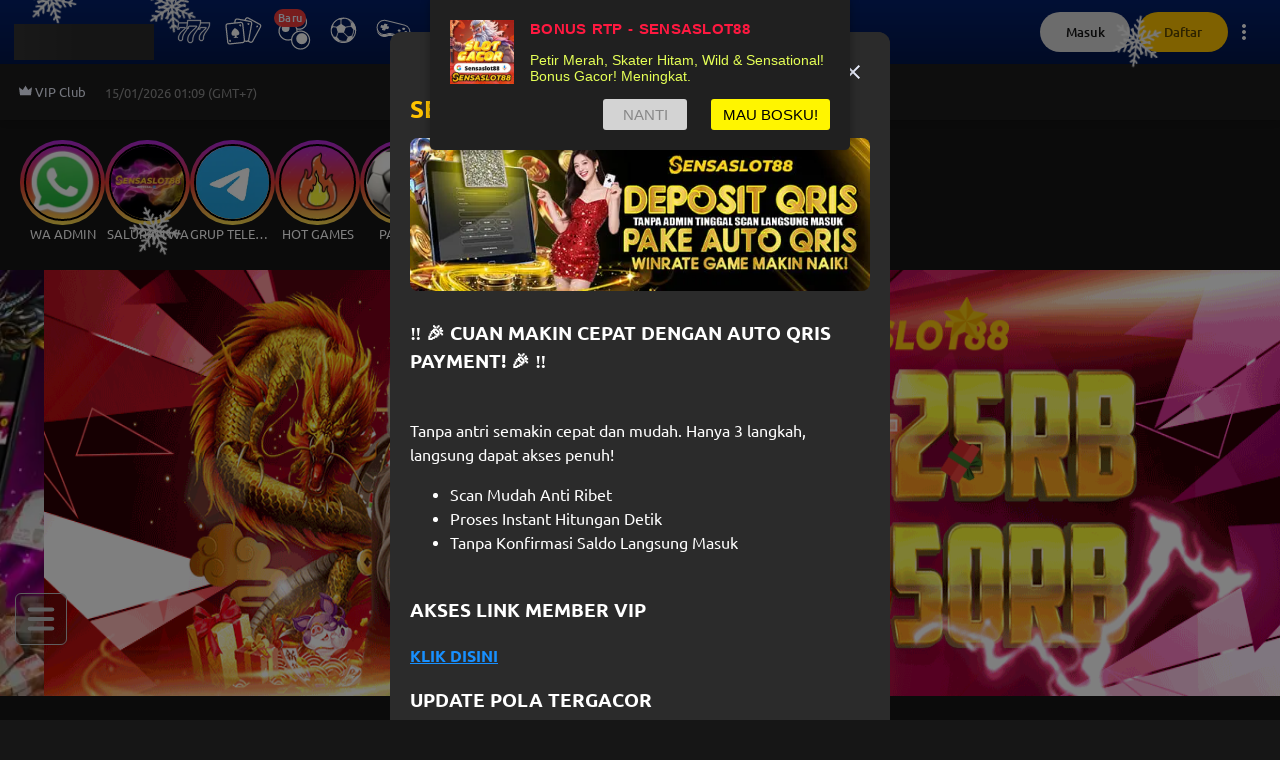

--- FILE ---
content_type: application/javascript
request_url: https://p3k5mfp.bpv26yyx.com/quick-bet/assets/index-Bi_RgWyf.js
body_size: 3765
content:
import{j as e}from"./ui-DiiUO_EL.js";import{m as h,a as _,e as W,q as T,l as g,T as l,v as w,f as k,w as y,x as L,d as f,c as S,y as v,E as M}from"./index-BKY4yk5d.js";import{S as B}from"./index-rC82ToIe.js";import{S as I}from"./useSingleTicket-BfpsckDs.js";import{r as $}from"./vendor-Dnkk3PeO.js";const N=({color:t="#00A6FF"})=>e.jsxs("svg",{style:{width:"auto"},height:"100%",viewBox:"0 0 11 12",fill:"none",xmlns:"http://www.w3.org/2000/svg",preserveAspectRatio:"xMidYMid meet",children:[e.jsx(h.path,{d:"M1.66668 11L5.66668 6L1.66668 1",stroke:t,strokeWidth:"2",strokeLinecap:"round",strokeLinejoin:"round",animate:{stroke:t},transition:{duration:.3}}),e.jsx(h.path,{d:"M5.99999 11L9.99999 6L5.99999 1",stroke:t,strokeWidth:"2",strokeLinecap:"round",strokeLinejoin:"round",animate:{stroke:t},transition:{duration:.3}})]}),E=({width:t="1.4rem",color:o="#E50000",onClick:s})=>e.jsxs("svg",{style:{width:t},height:"100%",viewBox:"0 0 15 14",fill:"none",xmlns:"http://www.w3.org/2000/svg",preserveAspectRatio:"xMidYMid meet",onClick:s,children:[e.jsx("g",{clipPath:"url(#clip0_4519_430)",children:e.jsx(h.path,{d:"M14.4708 8.40666C14.3267 7.07622 13.6616 5.7883 12.9473 4.68574C12.8908 4.49278 12.8254 4.30438 12.7512 4.12003L12.819 4.19803C12.8633 2.47001 13.3706 1.08283 13.4591 0.218828C13.5392 -0.56719 10.8792 0.99927 10.3989 1.28795C9.51103 0.727813 8.46639 0.404186 7.34903 0.404186C6.2316 0.404186 5.25284 0.707551 4.3832 1.23578C3.73282 0.849866 1.33334 -0.528699 1.41002 0.218319C1.4931 1.0332 1.9493 2.31301 2.03828 3.9058C1.85295 4.32008 1.71186 4.75968 1.62092 5.21802C1.06689 6.19499 0.614622 7.28387 0.518756 8.40564C0.436169 9.37602 0.619045 10.3696 1.2124 11.3152C1.79839 12.2491 2.75602 13.0898 4.1492 13.8252C5.00606 14.2774 5.93911 13.6707 6.06102 12.7854C5.78622 12.5961 5.51633 12.36 5.27005 12.0835C4.58083 11.3086 4.03122 10.1741 4.03122 8.73941C4.03122 6.33576 5.23563 4.71866 6.68538 4.29172C6.87705 4.2355 7.09385 4.3844 7.11695 4.589C7.31555 6.34288 8.74957 7.67077 10.4633 7.68802C10.9219 7.69203 10.8374 8.43096 10.8374 8.73992C10.8374 9.50056 10.683 10.1767 10.4358 10.7597L8.665 10.7581C8.47524 10.4218 8.1213 10.1934 7.71474 10.1934H6.98376C6.37859 10.1934 5.88749 10.6994 5.88749 11.3228C5.88749 11.9463 6.37859 12.4522 6.98376 12.4522H7.71474C8.1213 12.4522 8.47524 12.2238 8.665 11.8875L9.76372 11.8885C9.71014 11.9559 9.6551 12.0212 9.59903 12.084C9.35277 12.3616 9.08187 12.5985 8.8071 12.7875C8.91572 13.6763 9.83996 14.2881 10.6978 13.8606C12.1711 13.1288 13.1769 12.2881 13.786 11.3471C14.4034 10.392 14.577 9.38614 14.4708 8.40666Z",fill:o,animate:{fill:o},transition:{duration:.3}})}),e.jsx("defs",{children:e.jsx("clipPath",{id:"clip0_4519_430",children:e.jsx("rect",{width:"14",height:"14",fill:"white",transform:"translate(0.5)"})})})]}),R=({width:t="1.4rem",color:o="#E50000",onClick:s})=>e.jsxs("svg",{style:{width:t},height:"100%",viewBox:"0 0 15 14",fill:"none",xmlns:"http://www.w3.org/2000/svg",preserveAspectRatio:"xMidYMid meet",onClick:s,children:[e.jsx("g",{clipPath:"url(#clip0_4519_665)",children:e.jsx(h.path,{d:"M12.4004 1.75C13.56 1.75022 14.5 2.72951 14.5 3.9375V10.0625C14.5 11.2705 13.56 12.2498 12.4004 12.25H2.59961C1.43999 12.2498 0.5 11.2705 0.5 10.0625V3.9375C0.5 2.72951 1.43999 1.75022 2.59961 1.75H12.4004ZM6.59375 4.45605C5.92708 4.07115 5.09375 4.55247 5.09375 5.32227V8.67773C5.09375 9.44753 5.92708 9.92885 6.59375 9.54395L9.5 7.86621C10.1667 7.48131 10.1667 6.51869 9.5 6.13379L6.59375 4.45605Z",fill:o,animate:{fill:o},transition:{duration:.3}})}),e.jsx("defs",{children:e.jsx("clipPath",{id:"clip0_4519_665",children:e.jsx("rect",{width:"14",height:"14",fill:"white",transform:"translate(0.5)"})})})]}),Ie=({color:t,hasStreamer:o,hasStreaming:s,width:r})=>o?e.jsx(E,{color:t,width:r}):s?e.jsx(R,{color:t,width:r}):null,D="_inputWrap_1stpe_1",V="_clearIcon_1stpe_27",U="_desktopMode_1stpe_36",C={inputWrap:D,clearIcon:V,desktopMode:U},z=({betValue:t,setBetValue:o})=>{const{isDark:s,theme:r,template:a}=_(),{setBettingStep:d}=W(),{recordUserBehaviorMutation:p}=T(),{selection:c}=g();if(!c)return null;const x=i=>i?(i=i.replace(/^0+/,""),i.replace(/\B(?=(\d{3})+(?!\d))/g,",")):"";return e.jsxs(e.Fragment,{children:[e.jsx("style",{children:`
          input::placeholder {
            color: ${r.leagueBetTypeText20||r.bettingCardInfoText20} !important;
          }
        `}),e.jsxs("div",{className:`${C.inputWrap} ${a!==l.Swipe?C.desktopMode:""}`,style:{borderColor:r.betButtonBackgroundClassic||r.betButtonBackground},children:[e.jsx("input",{type:"text",style:s?{color:r.leagueBetTypeText}:{},placeholder:c.minBet?`${c.minBet} - ${c.maxBet}`:"",onChange:i=>{const j=i.target.value.replace(/,/g,"");/^(?!0)\d*$/.test(j)&&o(j)},value:x(t),inputMode:"numeric",pattern:"\\d*",onFocus:()=>{d(2),p({widgetAction:4,bettingStep:2})}}),e.jsx("div",{className:C.clearIcon,onClick:()=>{o("")},style:{backgroundColor:r.leagueBetTypeText20||r.bettingCardInfoText20},children:e.jsx(w,{color:r.leagueBetTypeText||r.bettingCardInfoText})})]})]})},F="_betWrap_l0g59_1",P="_desktopMode_l0g59_6",A="_buttonWrap_l0g59_9",q="_horizontalWrap_l0g59_12",m={betWrap:F,desktopMode:P,buttonWrap:A,horizontalWrap:q},$e=()=>{const{commonTranslation:t}=k(),{betValue:o,setBetValue:s,handlePlaceBet:r,template:a}=y();return e.jsxs("div",{className:`${m.betWrap} ${a===l.Vertical?m.desktopMode:""} ${a===l.Horizontal?m.horizontalWrap:""}`,children:[e.jsx(z,{betValue:o,setBetValue:s}),e.jsx("div",{className:m.buttonWrap,style:{flex:a===l.Vertical?6:5},children:e.jsx(B,{onClick:r,children:t.bet})})]})},H="_congratCard_1tx1n_1",O="_desktopCongratCard_1tx1n_2",J="_successIcon_1tx1n_19",K="_ribbon_1tx1n_25",Y="_swipe_ribbon_1tx1n_33",Z="_horizontal_ribbon_1tx1n_39",G="_vertical_ribbon_1tx1n_45",Q="_textWrap_1tx1n_51",X="_mainText_1tx1n_60",ee="_subText_1tx1n_66",te="_vertical_textWrap_1tx1n_71",se="_buttonWrap_1tx1n_76",re="_vertical_buttonWrap_1tx1n_84",oe="_failedCard_1tx1n_110",ne="_noBlur_1tx1n_126",ae="_lightMode_1tx1n_130",ie="_mainTextWrap_1tx1n_133",ce="_desktopMainTextWrap_1tx1n_134",le="_textBackground_1tx1n_142",de="_text_1tx1n_51",n={congratCard:H,desktopCongratCard:O,successIcon:J,ribbon:K,swipe_ribbon:Y,horizontal_ribbon:Z,vertical_ribbon:G,textWrap:Q,mainText:X,subText:ee,vertical_textWrap:te,buttonWrap:se,vertical_buttonWrap:re,failedCard:oe,noBlur:ne,lightMode:ae,mainTextWrap:ie,desktopMainTextWrap:ce,textBackground:le,text:de},pe={1:"swipe",2:"vertical",3:"horizontal"},xe=({okOnClick:t})=>{const{isDark:o,theme:s,template:r}=_(),{commonTranslation:a}=k();return e.jsxs("div",{className:`${r===l.Swipe?n.congratCard:n.desktopCongratCard}`,style:{color:s.textColor,backgroundColor:o?"unset":"#ffffff99"},children:[e.jsx("img",{src:I,alt:"",className:n.successIcon}),e.jsx("div",{className:`${n.ribbon} ${n[`${pe[r]}_ribbon`]}`}),e.jsxs("div",{className:n.textWrap,children:[e.jsx("div",{className:n.mainText,children:a.congratulation}),e.jsx("div",{className:n.subText,children:a.successBet})]}),e.jsx("div",{className:n.buttonWrap,children:e.jsx(B,{onClick:t,children:"OK"})})]})},b=["minBetWarning","maxBetWarning"],ue=()=>{const{errorMessage:t,setErrorMessage:o,errorCode:s,setErrorCode:r,setSelectedCardId:a,apiErrorMessage:d}=g(),{isDark:p,theme:c,template:x}=_();return e.jsx("div",{className:`${n.failedCard} ${p||b.includes(s)?"":n.lightMode} ${b.includes(s)?n.noBlur:""}`,onClick:()=>{L.includes(s)&&a(0),o(""),r("")},children:e.jsxs("div",{className:`${x===l.Swipe?n.mainTextWrap:n.desktopMainTextWrap}`,children:[e.jsx("div",{className:n.textBackground,style:b.includes(s)?{opacity:1}:{}}),e.jsxs("div",{className:n.text,style:{color:c.alertColor},children:[t,s==="B032"?e.jsx("p",{children:d}):null]})]})})},Ne=()=>{const{setSelectedCardId:t,transId:o,setTransId:s,errorMessage:r}=g(),a=()=>o?e.jsx(xe,{okOnClick:()=>{s(0),t(0)}}):r?e.jsx(ue,{}):null;return e.jsx(e.Fragment,{children:a()})},Ee=t=>{const{isNoDeposit:o}=f(),{selectedCardId:s}=g();return{isShowBetting:$.useMemo(()=>o?!1:s===t.eventId,[s,t,o])}},_e="/quick-bet/assets/SabaDark-aarfg3KK.png",me="/quick-bet/assets/SabaLight-9POvfTRc.png",he="/quick-bet/assets/JollyDark-Dywvck_s.png",ge="/quick-bet/assets/JollyLight-DmU2IkL9.png",Ce="/quick-bet/assets/CVDark-LsNvJVSn.png",be="/quick-bet/assets/CVLight-0Cza8QLh.png",ke={lightMode:{0:"",1:_e,2:Ce,3:he},darkMode:{0:"",1:me,2:be,3:ge}},fe=()=>{const{theme:t,isDark:o}=_(),{userInfo:s}=f(),r=t.logoImageUrl;return e.jsx("img",{src:r||ke[o?"darkMode":"lightMode"][s.licenseeType],alt:""})},je="_header_7fp37_1",ve="_headerLogo_7fp37_7",Me="_moreWrap_7fp37_14",We="_text_7fp37_21",Te="_desktopMode_7fp37_28",u={header:je,headerLogo:ve,moreWrap:Me,text:We,desktopMode:Te},Re=()=>{const{isPreview:t}=S(),{template:o,theme:s}=_(),{redirectToSaba:r}=W(),{userInfo:a,isAnonymous:d}=f(),{recordUserBehaviorMutation:p}=T(),{commonTranslation:c}=k(),x=async()=>{if(t)return;const i=await r();if(!i)throw new Error("Redirect URL is not defined. Please try again.");if(p({widgetAction:5}),d){v({eventCode:M.USER_NOT_LOGIN_MORE,redirectUrl:i,message:"User Not Login"});return}v({eventCode:M.REDIRECT_MORE,oddsType:a.oddsType,redirectUrl:i})};return e.jsxs("div",{className:`${u.header} ${o!==l.Swipe?u.desktopMode:""}
     `,children:[e.jsx("div",{className:u.headerLogo,children:s.isShowLogo?e.jsx(fe,{}):null}),e.jsxs("div",{className:u.moreWrap,onClick:x,children:[e.jsx("span",{className:u.text,style:{color:s.moreEventsButton},children:c.more}),e.jsx(N,{color:s.moreEventsButton})]})]})};export{$e as B,Re as H,N as R,Ie as S,Ne as a,Ee as u};


--- FILE ---
content_type: application/javascript; charset=UTF-8
request_url: https://www.sensaslot88moon.com/_next/static/chunks/5203.b5c7a60472d50214.js
body_size: 989
content:
"use strict";(self.webpackChunk_N_E=self.webpackChunk_N_E||[]).push([[5203],{5203:function(t,e,c){c.r(e),c.d(e,{MiniGameIcon:function(){return o}});var r=c(59499),a=c(4730),n=c(85893),i=["width","height"];function l(t,e){var c=Object.keys(t);if(Object.getOwnPropertySymbols){var r=Object.getOwnPropertySymbols(t);e&&(r=r.filter(function(e){return Object.getOwnPropertyDescriptor(t,e).enumerable})),c.push.apply(c,r)}return c}function s(t){for(var e=1;e<arguments.length;e++){var c=null!=arguments[e]?arguments[e]:{};e%2?l(Object(c),!0).forEach(function(e){(0,r.Z)(t,e,c[e])}):Object.getOwnPropertyDescriptors?Object.defineProperties(t,Object.getOwnPropertyDescriptors(c)):l(Object(c)).forEach(function(e){Object.defineProperty(t,e,Object.getOwnPropertyDescriptor(c,e))})}return t}var o=function(t){var e=t.width,c=t.height,r=(0,a.Z)(t,i);return(0,n.jsxs)("svg",s(s({width:void 0===e?36:e,height:void 0===c?36:c},r),{},{fill:"none",viewBox:"0 0 36 36",xmlns:"http://www.w3.org/2000/svg","data-testid":"icon-mini-game-not-active",children:[(0,n.jsxs)("g",{fill:"#fff",clipPath:"url(#clip0_7038_127471)",children:[(0,n.jsx)("path",{d:"M32.735 18.07a6.88 6.88 0 01-11.02 5.483c-2.973-2.167-2.216-2.453-3.632-2.948-1.426-.499-3.372-.857-4.387-.816-.49.02-1.24.283-2.037.535-.414.16-.848.281-1.296.358-.422.09-.827.137-1.178.104a6.884 6.884 0 01-6.667-5.171v.005c0 3.8 3.08 6.88 6.88 6.88.351.036.756-.014 1.18-.104a6.767 6.767 0 001.295-.357c.797-.252 1.548-.516 2.037-.536 1.017-.043 2.96.317 4.387.817 1.415.495.657.78 3.631 2.947a6.88 6.88 0 0010.807-7.198z"}),(0,n.jsx)("path",{d:"M9.184 7.922c.52 0 1.04.068 1.542.203h.011l.011.004c2.08.5 12.64 3.04 16.371 4.08l.023.006.022.005c.257.058.504.128.736.213l.016.007a6.005 6.005 0 013.92 5.616 5.986 5.986 0 01-5.981 5.98c-1.28 0-2.5-.398-3.53-1.154l-.03-.022-.036-.027-.006-.005-.007-.004c-1.436-1.046-1.942-1.616-2.277-1.994-.417-.47-.716-.771-1.589-1.077-1.44-.504-3.339-.871-4.515-.871-.072 0-.14 0-.207.005-.543.022-1.193.231-1.944.472-.109.034-.219.07-.329.106l-.027.009-.025.009c-.362.14-.74.243-1.125.31h-.015l-.016.007a3.74 3.74 0 01-.75.095c-.054 0-.108-.003-.153-.007l-.045-.005h-.045a5.986 5.986 0 01-5.98-5.98 5.986 5.986 0 015.98-5.98zm0-.9a6.88 6.88 0 100 13.761c.08.007.16.011.243.011.29 0 .608-.044.937-.114a6.774 6.774 0 001.295-.358c.797-.252 1.548-.515 2.039-.535.054 0 .11-.003.169-.003 1.05 0 2.866.347 4.218.82 1.416.494.657.78 3.632 2.947l.077.056a6.88 6.88 0 105.569-12.265c-3.76-1.046-14.428-3.613-16.403-4.088a6.864 6.864 0 00-1.773-.232h-.003z"}),(0,n.jsx)("path",{d:"M9.585 16.69l-2.106-.443a.399.399 0 01-.286-.544l2.09-5.004a.397.397 0 01.45-.236l2.106.443a.399.399 0 01.286.544l-2.09 5.004a.397.397 0 01-.45.237z"}),(0,n.jsx)("path",{d:"M5.78 13.545l.662-1.582a.397.397 0 01.45-.236l6.363 1.341a.399.399 0 01.285.545l-.661 1.581a.397.397 0 01-.45.236l-6.363-1.34a.399.399 0 01-.286-.545zM26.739 16.15c.734 0 1.33-.466 1.33-1.041 0-.576-.596-1.042-1.33-1.042-.734 0-1.33.466-1.33 1.042 0 .575.596 1.041 1.33 1.041zM28.629 19.247c.734 0 1.33-.467 1.33-1.042s-.596-1.042-1.33-1.042c-.734 0-1.33.466-1.33 1.042 0 .575.596 1.042 1.33 1.042zM24.525 21.303c.734 0 1.33-.466 1.33-1.042 0-.575-.596-1.041-1.33-1.041-.734 0-1.33.466-1.33 1.041 0 .576.596 1.042 1.33 1.042zM22.662 17.737c.734 0 1.33-.467 1.33-1.042s-.596-1.042-1.33-1.042c-.734 0-1.33.467-1.33 1.042s.596 1.042 1.33 1.042z"})]}),(0,n.jsx)("defs",{children:(0,n.jsx)("clipPath",{id:"clip0_7038_127471",children:(0,n.jsx)("path",{fill:"#fff",d:"M0 0H36V36H0z",transform:"translate(0 .005)"})})})]}))};e.default=o}}]);

--- FILE ---
content_type: application/javascript; charset=UTF-8
request_url: https://www.sensaslot88moon.com/scripts/parent-redirection.js
body_size: -249
content:
function redirectToParent() {
  if (typeof window === 'undefined') return;

  const isInIframe = window.self !== window.top;

  if (isInIframe) {
    window.parent.location.href = window.location.href;
  }
}

redirectToParent();


--- FILE ---
content_type: application/javascript
request_url: https://p3k5mfp.bpv26yyx.com/quick-bet/assets/swipe-CxeVPdcR.js
body_size: 3278
content:
import{j as e}from"./ui-DiiUO_EL.js";import{r as m}from"./vendor-Dnkk3PeO.js";import{u as H,m as z,a as f,b as X,c as W,d as E,e as A,f as R,g as F,h as $,i as q,j as V,k as J,E as N,l as L,n as S,o as b,p as K,q as Q,r as Y,C as Z}from"./index-BKY4yk5d.js";import{B as ee}from"./index-DplBaCfP.js";import{R as se,S as C,B as oe,u as te,a as re,H as k}from"./index-Bi_RgWyf.js";import{L as ne,S as B}from"./lock-DQfD_32u.js";import{S as ae}from"./index-rC82ToIe.js";import{u as M,a as ce}from"./useSingleTicket-BfpsckDs.js";import{L as ie}from"./leftArrow-7m2uXsaM.js";import"./utils-D4qdoJ8t.js";import"./animation-Byy5izaL.js";const le="_swipeWrap_1g543_1",de="_contentBlock_1g543_7",me="_dotWrap_1g543_12",pe="_dot_1g543_12",ue="_active_1g543_26",w={swipeWrap:le,contentBlock:de,dotWrap:me,dot:pe,active:ue},_e=30,xe=({children:o,cardCount:t,autoCardIndex:n,currentCardIndex:a,increaseCurrentCardIndex:d,decreaseCurrentCardIndex:r})=>{const[_,i]=m.useState(!0),p=m.useRef(!1),u=m.useRef();m.useEffect(()=>{_&&i(!1)},[]),m.useEffect(()=>()=>{u.current&&clearTimeout(u.current)},[]);const y=()=>{u.current&&clearTimeout(u.current),p.current=!0},x=m.useMemo(()=>o.filter(c=>c!==null).length,[o]),h=H(0),T=()=>{const c=h.get();c<=-30&&a<x-1&&d(),c>=_e&&a>0&&r(),u.current=setTimeout(()=>{p.current=!1},500)};return m.useEffect(()=>{t-1<a&&!n&&r()},[t]),e.jsx("div",{className:w.swipeWrap,children:e.jsx(z.div,{className:w.contentBlock,drag:"x",dragConstraints:{left:0,right:0},style:{x:h},animate:{translateX:`-${(n||a)*85.8}%`},transition:_||p.current?{duration:.4,ease:"easeInOut",type:"spring",stiffness:150,damping:30}:{duration:0},onDragStart:y,onDragEnd:T,children:o})})},Te="_cardWrapper_1odor_1",ye="_titleBar_1odor_18",he="_league_1odor_24",ve="_leagueName_1odor_39",Ne="_redirectMatchButton_1odor_48",fe="_gameInfoWrap_1odor_52",ge="_teamInfo_1odor_59",je="_teamName_1odor_68",Ie="_timeInfo_1odor_85",ke="_liveWrap_1odor_91",Be="_liveIconWrap_1odor_94",Se="_liveText_1odor_100",be="_timeText_1odor_110",Ce="_sportTypeImageWrap_1odor_115",we="_pointWrap_1odor_119",We="_point_1odor_119",Ee="_nonlive_1odor_131",Ae="_date_1odor_139",Re="_time_1odor_85",Fe="_soccerIcon_1odor_149",Le="_betType_1odor_153",Me="_buttonWrap_1odor_163",Oe="_lockIconBlock_1odor_170",Ue="_betCard_1odor_176",De="_betOptionInfo_1odor_183",Pe="_selectionInfo_1odor_191",Ge="_sportType_1odor_115",He="_text_1odor_203",ze="_keyName_1odor_214",Xe="_betTypeText_1odor_222",$e="_betTypeName_1odor_232",qe="_oddsBlock_1odor_240",Ve="_odds_1odor_240",Je="_oddsType_1odor_248",Ke="_previewBlock_1odor_281",s={cardWrapper:Te,titleBar:ye,league:he,leagueName:ve,redirectMatchButton:Ne,gameInfoWrap:fe,teamInfo:ge,teamName:je,timeInfo:Ie,liveWrap:ke,liveIconWrap:Be,liveText:Se,timeText:be,sportTypeImageWrap:Ce,pointWrap:we,point:We,nonlive:Ee,date:Ae,time:Re,soccerIcon:Fe,betType:Le,buttonWrap:Me,lockIconBlock:Oe,betCard:Ue,betOptionInfo:De,selectionInfo:Pe,sportType:Ge,text:He,keyName:ze,betTypeText:Xe,betTypeName:$e,oddsBlock:qe,odds:Ve,oddsType:Je,previewBlock:Ke},Qe=({betType:o})=>{const{theme:t}=f(),{homeAwayDrawBetType:n}=X(),a=n.includes(o)?3:2;return e.jsx(e.Fragment,{children:[...Array(a)].map((d,r)=>e.jsx(ae,{onClick:()=>{},extraStyle:{backgroundColor:t.disableButtonBackground,cursor:"auto"},children:e.jsx("div",{className:s.lockIconBlock,style:{display:"flex",alignItems:"center",justifyContent:"center"},children:e.jsx(ne,{color:t.disableButtonIcon})})},r))})},O=({data:o,pageIndex:t,hasStreamer:n,hasStreaming:a,fetchSingleTicket:d})=>{const{isPreview:r}=W(),{isDark:_,theme:i,template:p}=f(),{isAnonymous:u}=E(),{isRedirectLobby:y}=A(),{commonTranslation:x}=R(),h=F(o),{displayShowDate:T,displayShowTime:c}=$(o.globalShowTimestamp),j=q(o,x,p),{handleRedirectSingleMatch:I}=V({data:o}),{handleSelection:l}=J({singleTicket:o}),{handleStreamClick:v}=M({eventData:o}),D=async(g,P)=>{if(!r&&(await l(g,P),!u&&d&&!y))try{await d()}catch(G){console.warn("Manual fetch failed:",G)}};return e.jsxs(e.Fragment,{children:[e.jsxs("div",{className:s.titleBar,children:[e.jsxs("div",{className:s.league,style:{color:i.leagueBetTypeTextBetType},children:[e.jsx("img",{src:o.leagueIconUrl,alt:""}),e.jsx("p",{className:s.leagueName,children:o.leagueName})]}),e.jsx("div",{className:s.redirectMatchButton,onClick:()=>I(t),children:e.jsx(se,{color:i.moreEventsButton})})]}),e.jsxs("div",{className:s.gameInfoWrap,style:{backgroundColor:i.eventInfoAreaBackground},children:[e.jsxs("div",{className:s.teamInfo,children:[e.jsx("img",{src:o.homeIconUrl,alt:""}),e.jsx("div",{className:s.teamName,style:{color:i.eventInfoText80},children:o.homeName})]}),o.isLive?e.jsxs("div",{className:s.timeInfo,children:[e.jsxs("div",{className:s.liveWrap,style:n||a?{zIndex:2}:{},...(n||a)&&{onClick:()=>v(n?N.MANUALSEND_STREAMER_INFO:N.MANUALSEND_STREAMING_INFO)},children:[e.jsxs("div",{className:s.liveIconWrap,children:[e.jsx("div",{className:s.liveText,style:{background:i.statusBackgroundLiveTOut,color:i.statusTextLiveTOut},children:o.isBreak?x.tOut:x.live}),(n||a)&&e.jsx(C,{hasStreamer:n,hasStreaming:a,width:"clamp(1.4rem, 3.85vw, 4.2rem)"})]}),e.jsx("div",{className:s.timeText,style:{color:i.eventInfoText},children:o.isHt?x.hTime:j})]}),e.jsxs("div",{className:s.pointWrap,style:{color:i.scoreNumber},children:[e.jsx("span",{className:s.point,children:o.liveHomeScore}),e.jsx("div",{className:s.sportTypeImageWrap,children:e.jsx(B,{sportType:o.sportType,color:i.sportsTypeLabel})}),e.jsx("span",{className:s.point,children:o.liveAwayScore})]})]}):e.jsxs("div",{className:s.nonlive,style:{color:i.eventInfoText},children:[e.jsxs("div",{style:n||a?{zIndex:2}:{},...(n||a)&&{onClick:()=>v(n?N.MANUALSEND_STREAMER_INFO:N.MANUALSEND_STREAMING_INFO)},children:[e.jsxs("div",{className:s.date,children:[e.jsx("span",{children:T}),(n||a)&&e.jsx(C,{color:_?"#FFFFFFCC":"#4C4C4CCC",hasStreamer:n,hasStreaming:a,width:"clamp(1.4rem, 3.85vw, 4.2rem)"})]}),e.jsx("div",{className:s.time,children:c})]}),e.jsx("div",{className:s.sportTypeImageWrap,children:e.jsx(B,{sportType:o.sportType,color:i.sportsTypeLabel})})]}),e.jsxs("div",{className:s.teamInfo,children:[e.jsx("img",{src:o.awayIconUrl,alt:""}),e.jsx("div",{className:s.teamName,style:{color:i.eventInfoText80},children:o.awayName})]})]}),e.jsx("div",{className:s.betType,style:{color:i.leagueBetTypeTextBetType},children:h}),e.jsx("div",{className:s.buttonWrap,children:o.marketStatus==="running"?o.selections.map(g=>e.jsx(ee,{data:g,onClick:()=>D(g,t),betType:o.betType},g.key)):e.jsx(Qe,{betType:o.betType})})]})},U=()=>{const{userInfo:o}=E(),{selection:t,setSelectedCardId:n}=L(),a=F(t),{commonTranslation:d}=R(),{theme:r}=f();return t?e.jsxs("div",{className:s.betCard,children:[e.jsx("div",{className:s.titleBar,children:e.jsx("div",{onClick:()=>n(0),children:e.jsx(ie,{color:r.moreEventsButton})})}),e.jsxs("div",{className:s.betOptionInfo,style:{backgroundColor:r.eventInfoAreaBackgroundBetSlip},children:[e.jsxs("div",{className:s.selectionInfo,children:[e.jsxs("div",{className:s.sportType,children:[e.jsx("div",{className:s.sportTypeImageWrap,children:e.jsx(B,{sportType:t.sportType,color:r.sportsTypeLabel})}),e.jsx("div",{className:s.text,style:{color:r.sportsTypeLabel},children:t.sportName.toLocaleUpperCase()})]}),e.jsxs("div",{className:s.teamName,style:{color:r.eventInfoText},children:[e.jsx("span",{className:s.keyName,children:t.keyName}),e.jsx("span",{className:s.point,children:t.point})]}),e.jsxs("div",{className:s.betTypeText,style:{color:r.eventInfoText80},children:[e.jsx("span",{className:s.betTypeName,children:a}),e.jsxs("span",{children:[t.liveHomeScore,"-",t.liveAwayScore]})]})]}),e.jsxs("div",{className:s.oddsBlock,children:[e.jsx("div",{className:s.odds,style:{color:t.price>=0?r.eventInfoText:r.negativeOddsColor},children:S(t.price)||S(t.oddsPrice[b[o.oddsType]])}),e.jsxs("div",{className:s.oddsType,style:{color:r.eventInfoText80},children:["(",d[b[o.oddsType]],")"]})]})]}),e.jsxs("div",{className:s.league,style:{color:r.leagueBetTypeTextBetType},children:[e.jsx("p",{className:s.leagueName,children:t.leagueName}),e.jsxs("p",{className:s.teamName,children:[t.homeName," vs ",t.awayName]})]}),e.jsx(oe,{})]}):null},Ye=({eventData:o,pageIndex:t,hasStreamer:n,hasStreaming:a,fetchSingleTicket:d})=>{const{theme:r}=f(),{isShowBetting:_}=te(o);return e.jsxs("div",{className:s.cardWrapper,style:{backgroundColor:r.cardBackground},children:[_?e.jsx(U,{}):e.jsx(O,{data:o,pageIndex:t,hasStreamer:n,hasStreaming:a,fetchSingleTicket:d}),_&&e.jsx(re,{})]})},Ze=({eventData:o,pageIndex:t,hasStreamer:n,hasStreaming:a,fetchSingleTicket:d})=>{const{theme:r}=f();return K(),e.jsxs("div",{className:s.previewBlock,children:[e.jsx(k,{}),e.jsx("div",{className:s.cardWrapper,style:{width:"100%",backgroundColor:r.cardBackground},children:e.jsx(O,{data:o,pageIndex:t,hasStreamer:n,hasStreaming:a,fetchSingleTicket:d})}),e.jsx(k,{}),e.jsx("div",{className:s.cardWrapper,style:{width:"100%",backgroundColor:r.cardBackground},children:e.jsx(U,{})})]})},ms=()=>{const o=m.useRef(!1),t=m.useRef(!1),{isInit:n,isTrigerAutoCard:a,autoCardIndex:d,currentCardIndex:r,increaseCurrentCardIndex:_,decreaseCurrentCardIndex:i}=A(),{theme:p,matchCount:u}=f(),{isPreview:y}=W(),{fetchSingleTicket:x}=ce(),{setSelectedEventId:h}=L(),{recordUserBehaviorMutation:T}=Q(),{events:c}=Y(u),{handleStreamClick:j}=M({eventData:c[0]});m.useEffect(()=>{if(c.length>0&&!t.current&&(c[0].hasStreamer||c[0].hasStreaming)){const l=c[0].hasStreamer?N.AUTOSEND_STREAMER_INFO:N.AUTOSEND_STREAMING_INFO;j(l),t.current=!0}},[j,c]),m.useEffect(()=>{c.length>1&&!o.current&&(T({widgetAction:1,eventList:c.map(l=>l.eventId)}),o.current=!0)},[T,c]),m.useEffect(()=>{n||T({widgetAction:2})},[r,n]),m.useEffect(()=>{a&&r>=0&&r<c.length&&h(c[r].eventId)},[a,r,c]);const I=!y&&n;return e.jsx(e.Fragment,{children:y?e.jsx(e.Fragment,{children:c.map((l,v)=>e.jsx(Ze,{eventData:l,pageIndex:v+1,hasStreamer:p.isSupportStreamer?l.hasStreamer:!1,hasStreaming:p.isSupportStreaming?l.hasStreaming:!1,fetchSingleTicket:x},l.eventId))}):e.jsxs(e.Fragment,{children:[e.jsx(k,{}),I?e.jsx(Z,{}):e.jsx(xe,{cardCount:u,autoCardIndex:d,currentCardIndex:r,increaseCurrentCardIndex:_,decreaseCurrentCardIndex:i,children:c.map((l,v)=>e.jsx(Ye,{eventData:l,pageIndex:v+1,hasStreamer:p.isSupportStreamer?l.hasStreamer:!1,hasStreaming:p.isSupportStreaming?l.hasStreaming:!1,fetchSingleTicket:x},l.eventId))})]})})};export{ms as default};


--- FILE ---
content_type: application/javascript
request_url: https://p3k5mfp.bpv26yyx.com/quick-bet/assets/useSingleTicket-BfpsckDs.js
body_size: 4307
content:
import{r as B}from"./vendor-Dnkk3PeO.js";import{c as v,d as g,e as f,y as p,A as X,l as k,E as N}from"./index-BKY4yk5d.js";import{u as b}from"./ui-DiiUO_EL.js";const Q=({eventData:e})=>{const{isPreview:t}=v(),{isAnonymous:A}=g(),{redirectToSaba:o}=f();return{handleStreamClick:B.useCallback(async i=>{if(t)return;const d=await o();if(A){p({eventCode:i,eventId:e.eventId,leaguekey:e.leagueId,marketId:e.marketId,redirectUrl:d,sportType:e.sportType});return}const c=`${d}&sportid=${e.sportType}&leaguekey=${e.leagueId}&matchid=${e.eventId}`;p({eventCode:i,eventId:e.eventId,leaguekey:e.leagueId,marketId:e.marketId,redirectUrl:c,sportType:e.sportType})},[e.eventId])}},h="[data-uri]",D=async({token:e,params:t})=>{const A={method:"GET",url:"/betting/v1/GetQuickBetWidgetSingleTicket",headers:{Authorization:`Bearer ${e}`},params:t};try{return await X(A)}catch(o){const s=o;throw s.response&&s.response.data?s:o}},j=()=>{var u,y,m;const{refetchEvent:e,selection:t,setSelection:A,setSelectedCardId:o,setSelectedEventId:s}=k(),{setAutoCardIndex:i}=f(),{userInfo:d,isNoDeposit:c,setIsNoDeposit:C}=g(),{data:r,failureReason:a,refetch:S}=b({queryKey:["getSingleTicket",d.accessToken||"",((u=t==null?void 0:t.sportType)==null?void 0:u.toString())||"",((y=t==null?void 0:t.marketId)==null?void 0:y.toString())||"",((m=t==null?void 0:t.key)==null?void 0:m.toString())||""],queryFn:({queryKey:n})=>{const[,w,I,E,l]=n,U={token:w,params:{SportType:I,MarketId:E,key:l,OddsType:d.oddsType.toString()}};return D(U)},retry:!1,enabled:!!t&&!c,refetchInterval:!c&&3e3,refetchIntervalInBackground:!0});return B.useEffect(()=>{if(a&&a.response.data.errorCode==="B002"&&(C(!0),p({eventCode:N.USER_NOT_DEPOSIT,message:"Customer Not Deposited"})),a&&(a.response.data.errorCode==="B015"||a.response.data.errorCode==="B016")&&(o(0),s(0),i(0),e()),!r||!t)return;const n={point:r.data.point,price:r.data.price,status:r.data.status,maxBet:r.data.maxBet,minBet:r.data.minBet,liveHomeScore:r.data.liveHomeScore,liveAwayScore:r.data.liveAwayScore};A({...t,...n}),C(!1)},[r,a]),{fetchSingleTicket:S}};export{h as S,j as a,Q as u};
